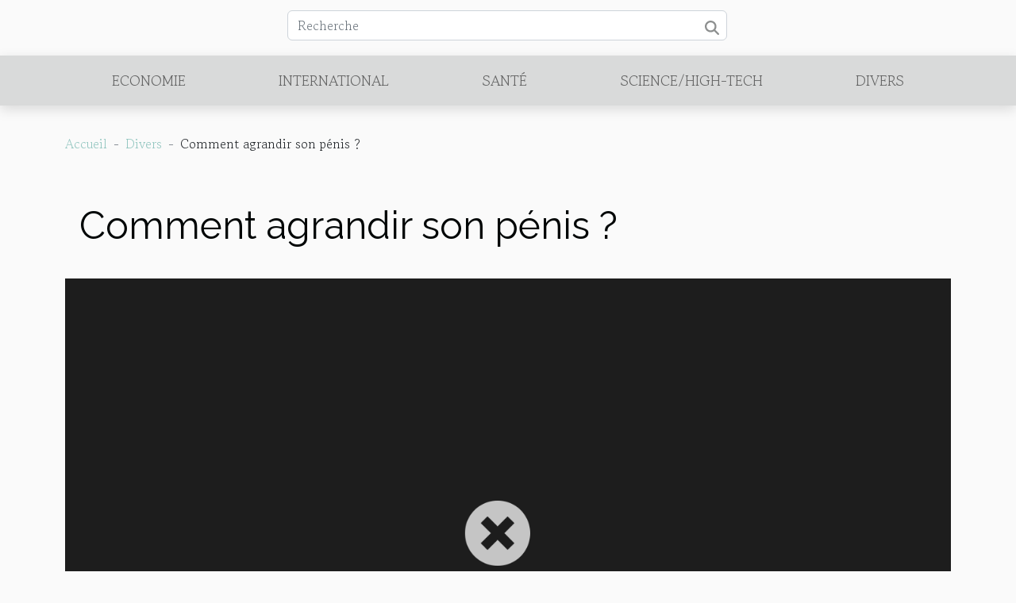

--- FILE ---
content_type: text/html; charset=UTF-8
request_url: https://www.piestany.net/comment-agrandir-son-penis/
body_size: 14592
content:
<!DOCTYPE html>
    <html lang="fr">
<head>
    <meta charset="utf-8">
    <meta name="viewport" content="width=device-width, initial-scale=1">
    <title>Comment agrandir son pénis ?  | www.piestany.net</title>

<meta name="description" content="">

<meta name="robots" content="follow,index" />
<link rel="icon" type="image/png" href="/favicon.png" />


    <link rel="stylesheet" href="/css/style2.css">
</head>
<body>
    <header>
    <div class="container row">
    <!--    <time datetime="2025-11-14 05:30:31">14 novembre 2025 05:30</time> -->
    <time id="currentDatetimeLang"></time>
    <script>
    document.addEventListener('DOMContentLoaded', function() {
        const dateElement = document.getElementById('currentDatetimeLang');
        const current = new Date();
        const options = { weekday: 'long', year: 'numeric', month: 'long', day: 'numeric' };
        
        const htmlLang = document.documentElement.lang;
        
        const dateString = current.toLocaleDateString(htmlLang, options);
        dateElement.textContent = dateString;
    });
</script>

        <form class="d-flex" role="search" method="get" action="/search">
    <input type="search" class="form-control"  name="q" placeholder="Recherche" aria-label="Recherche"  pattern=".*\S.*" required>
    <button type="submit" class="btn">
        <svg xmlns="http://www.w3.org/2000/svg" width="18px" height="18px" fill="currentColor" viewBox="0 0 512 512">
                    <path d="M416 208c0 45.9-14.9 88.3-40 122.7L502.6 457.4c12.5 12.5 12.5 32.8 0 45.3s-32.8 12.5-45.3 0L330.7 376c-34.4 25.2-76.8 40-122.7 40C93.1 416 0 322.9 0 208S93.1 0 208 0S416 93.1 416 208zM208 352a144 144 0 1 0 0-288 144 144 0 1 0 0 288z"/>
                </svg>
    </button>
</form>
    </div>
    <div class="container-fluid d-flex justify-content-center">
        <nav class="navbar container navbar-expand-xl m-0 pt-3">
            <div class="container-fluid">
                <button class="navbar-toggler" type="button" data-bs-toggle="collapse" data-bs-target="#navbarSupportedContent" aria-controls="navbarSupportedContent" aria-expanded="false" aria-label="Toggle navigation">
                    <svg xmlns="http://www.w3.org/2000/svg" fill="currentColor" class="bi bi-list" viewBox="0 0 16 16">
                        <path fill-rule="evenodd" d="M2.5 12a.5.5 0 0 1 .5-.5h10a.5.5 0 0 1 0 1H3a.5.5 0 0 1-.5-.5m0-4a.5.5 0 0 1 .5-.5h10a.5.5 0 0 1 0 1H3a.5.5 0 0 1-.5-.5m0-4a.5.5 0 0 1 .5-.5h10a.5.5 0 0 1 0 1H3a.5.5 0 0 1-.5-.5"></path>
                    </svg>
                </button>
                <div class="collapse navbar-collapse" id="navbarSupportedContent">
                    <ul class="navbar-nav">
                                                    <li class="nav-item">
    <a href="/economie" class="nav-link">Economie</a>
    </li>
                                    <li class="nav-item">
    <a href="/international" class="nav-link">International</a>
    </li>
                                    <li class="nav-item">
    <a href="/sante" class="nav-link">Santé</a>
    </li>
                                    <li class="nav-item">
    <a href="/sciencehigh-tech" class="nav-link">Science/High-tech</a>
    </li>
                                    <li class="nav-item">
    <a href="/divers" class="nav-link">Divers</a>
    </li>
                            </ul>
                </div>
            </div>
        </nav>
    </div>
</header>
<div class="container">
        <nav aria-label="breadcrumb"
               style="--bs-breadcrumb-divider: '-';" >
            <ol class="breadcrumb">
                <li class="breadcrumb-item"><a href="/">Accueil</a></li>
                                    <li class="breadcrumb-item  active ">
                        <a href="/divers" title="Divers">Divers</a>                    </li>
                                <li class="breadcrumb-item">
                    Comment agrandir son pénis ?                </li>
            </ol>
        </nav>
    </div>
<div class="container-fluid">
    <main class="container sidebar-left mt-2">
        <div class="row">
            <div>
                                    <h1>
                        Comment agrandir son pénis ?                    </h1>
                
                    <img class="img-fluid" src="/nophoto.png" alt="Comment agrandir son pénis ?">
            </div>

            <aside class="col-lg-3 order-2 order-lg-1 col-12 aside-left">
            <!--     -->

                <div class="list-flat-img">
                    <h2>Récemment</h2>                            <section>

                    <figure><a href="/comment-gagner-confiance-en-soi-pour-seduire-une-femme" title="Comment gagner confiance en soi pour séduire une femme"><img class="d-block w-100" src="/images/comment-gagner-confiance-en-soi-pour-seduire-une-femme.jpeg" alt="Comment gagner confiance en soi pour séduire une femme"></a></figure>                    
                    <div>
                        <h3><a href="/comment-gagner-confiance-en-soi-pour-seduire-une-femme" title="Comment gagner confiance en soi pour séduire une femme">Comment gagner confiance en soi pour séduire une femme</a></h3>                        <div>La séduction est un art délicat qui repose avant tout sur la confiance en soi. Contrairement aux...</div>                    </div>
                </section>
                            <section>

                    <figure><a href="/lutilisation-de-la-publicite-gonflable-pour-les-causes-sociales-et-humanitaires" title="L&#039;utilisation de la publicité gonflable pour les causes sociales et humanitaires"><img class="d-block w-100" src="/images/lutilisation-de-la-publicite-gonflable-pour-les-causes-sociales-et-humanitaires.jpg" alt="L&#039;utilisation de la publicité gonflable pour les causes sociales et humanitaires"></a></figure>                    
                    <div>
                        <h3><a href="/lutilisation-de-la-publicite-gonflable-pour-les-causes-sociales-et-humanitaires" title="L&#039;utilisation de la publicité gonflable pour les causes sociales et humanitaires">L'utilisation de la publicité gonflable pour les causes sociales et humanitaires</a></h3>                        <div>
Dans un monde saturé d'informations et d'images, l'utilisation de publicités gonflables offre une...</div>                    </div>
                </section>
                            <section>

                    <figure><a href="/les-effets-potentiels-du-port-prolonge-de-masques-sur-la-sante-de-la-peau" title="Les effets potentiels du port prolongé de masques sur la santé de la peau"><img class="d-block w-100" src="/images/les-effets-potentiels-du-port-prolonge-de-masques-sur-la-sante-de-la-peau.jpeg" alt="Les effets potentiels du port prolongé de masques sur la santé de la peau"></a></figure>                    
                    <div>
                        <h3><a href="/les-effets-potentiels-du-port-prolonge-de-masques-sur-la-sante-de-la-peau" title="Les effets potentiels du port prolongé de masques sur la santé de la peau">Les effets potentiels du port prolongé de masques sur la santé de la peau</a></h3>                        <div>
La pandémie de COVID-19 a entraîné une modification radicale des habitudes quotidiennes, dont...</div>                    </div>
                </section>
                                    </div>
            </aside>

            <div class="col-lg-9 order-1 order-lg-2 col-12 main">
                <article><div><p>Avoir un petit sexe est l’un des plus grands complexes dans la vie d’un homme. Cela entraîne notamment des blocages sexuels, un manque d’estime de soi. Il est donc important de trouver des solutions afin de corriger ce trouble. Comment augmenter la taille de son pénis ? Éléments de réponses à la suite de cet article.</p>
<h2 id="anchor_0">Les exercices d’agrandissement</h2>
<p>Plusieurs solutions sont proposées aux hommes pour augmenter la taille de leur pénis, notamment les exercices d’agrandissement. Les questions sur <a href="https://lepenis.fr/comment-agrandir-son-penis/">comment agrandir son penis</a> étant courantes, divers exercices ont été conçus pour résoudre ce problème. Comme pratiques, il y a entre autres les exercices de Kegel ou encore le jelqing. Les exercices de Kegel sont assez pratiques. Ils peuvent être effectués à chaque moment. Il suffit d’être assis ou allongé. Les exercices de Kegel aident à renforcer les muscles qui se trouvent sous l’utérus. Ce qui est intéressant avec ces exercices, c’est qu’ils aident non seulement à allonger la taille du pénis mais aussi à résoudre les problèmes liés à la rétention d’urine. Le jelqing est quant à lui un exercice qui consiste à étirer son pénis de manière à créer des micro-lésions. Cette action a pour but d’augmenter la taille du sexe lors de la cicatrisation.</p>
<h2 id="anchor_1">Les compléments alimentaires</h2>
<p>Prendre des compléments alimentaires est l’un des meilleurs moyens d’augmenter la taille de son pénis de manière efficace. Les compléments alimentaires sont un mélange d’ingrédients renfermant des propriétés volumineuses. Les consommer peut donc vous aider à augmenter la taille de votre sexe. Il existe plusieurs de ces produits sur le marché. Mais, qu’importe le complément alimentaire que vous choisirez, sachez qu’ils possèdent des propriétés communes : celles d’améliorer l’érection et de donner plus de volume et de taille à son pénis. En dehors des exercices manuels, vous pouvez recourir aux techniques chirurgicales. Il s’agit entre autres du lipofilling ou encore de la pénoplastie. Des accessoires tels que l’extenseur ou l’anneau de pénis peuvent également vous aider à offrir quelques centimètres de plus à votre sexe.</p><div>
                    <fieldset><time datetime="2022-10-05 01:32:07">5 octobre 2022 01:32</time>                        <ul>
                    <li><a href="https://www.facebook.com/sharer.php?u=https://www.piestany.net/comment-agrandir-son-penis" rel="nofollow" target="_blank"><i class="social-facebook"></i></a></li>
                    <li><a href="https://www.linkedin.com/shareArticle?url=https://www.piestany.net/comment-agrandir-son-penis&amp;title=Comment agrandir son pénis ?" rel="nofollow" target="_blank"><i class="social-linkedin"></i></a></li>
                    <li><a href="https://reddit.com/submit?url=https://www.piestany.net/comment-agrandir-son-penis&amp;title=Comment agrandir son pénis ?" rel="nofollow" target="_blank"><i class="social-reddit"></i></a></li>
                    <li><a href="https://twitter.com/share?url=https://www.piestany.net/comment-agrandir-son-penis&amp;text=Comment agrandir son pénis ?" rel="nofollow" target="_blank"><i class="social-twitter"></i></a></li>
            </ul></fieldset></article>            </div>
        </div>
        <div class="container pages-list-default">
        <h2>Sur le même sujet</h2>                    <section>
                <div class="row">
                    <div class="col-sm-3">
                        <a href="/comment-gagner-confiance-en-soi-pour-seduire-une-femme" title="Comment gagner confiance en soi pour séduire une femme"><img class="float-start img-fluid" src="/images/comment-gagner-confiance-en-soi-pour-seduire-une-femme.jpeg" alt="Comment gagner confiance en soi pour séduire une femme"></a>                    </div>
                    <div class="col-sm-9 "> 
                        <h3><a href="/comment-gagner-confiance-en-soi-pour-seduire-une-femme" title="Comment gagner confiance en soi pour séduire une femme">Comment gagner confiance en soi pour séduire une femme</a></h3>                        <time datetime="2024-08-26 10:32:57">26 août 2024 10:32</time>                        <div>La séduction est un art délicat qui repose avant tout sur la confiance en soi. Contrairement aux idées reçues, cette qualité n'est pas innée; elle se cultive à travers diverses pratiques et ajustements de comportements. Comprendre et améliorer sa confiance en soi peut transformer entièrement ses interactions avec les autres, notamment dans le domaine amoureux.Comprendre les obstacles à la confiance en soiLes racines du manque de confianceDe nombreux hommes associent leur manque de confiance à des facteurs comme l'apparence physique ou l'hygiène personnelle. Cependant, la cause principale réside souvent dans la peur de l'échec et la timidité. Cette peur empêche d'entamer des conversations, créant ainsi un cercle vicieux d'insécurité. Le premier pas pour briser ce cycle est de comprendre...<!--    <time datetime="2024-08-26 10:32:57">26 août 2024 10:32</time> --></div>                                            </div>
                </div>

            </section>
                    <section>
                <div class="row">
                    <div class="col-sm-3">
                        <a href="/exploration-du-modele-allman-en-design-de-cuisine-comment-optimiser-lespace-et-la-fonctionnalite" title="Exploration du modèle Allman en design de cuisine : Comment optimiser l&#039;espace et la fonctionnalité"><img class="float-start img-fluid" src="/images/exploration-du-modele-allman-en-design-de-cuisine-comment-optimiser-lespace-et-la-fonctionnalite.jpg" alt="Exploration du modèle Allman en design de cuisine : Comment optimiser l&#039;espace et la fonctionnalité"></a>                    </div>
                    <div class="col-sm-9 "> 
                        <h3><a href="/exploration-du-modele-allman-en-design-de-cuisine-comment-optimiser-lespace-et-la-fonctionnalite" title="Exploration du modèle Allman en design de cuisine : Comment optimiser l&#039;espace et la fonctionnalité">Exploration du modèle Allman en design de cuisine : Comment optimiser l'espace et la fonctionnalité</a></h3>                        <time datetime="2024-03-15 00:16:03">15 mars 2024 00:16</time>                        <div>
L'agencement d'une cuisine est un exercice d'équilibre entre esthétique et fonctionnalité, une quête incessante pour allier confort d'utilisation et optimisation de l'espace. Le modèle Allman, bien que moins connu que certains de ses contemporains, offre des pistes de réflexion riches pour quiconque souhaite réinventer cet espace central de la vie domestique. Comment tirer profit de chaque recoin disponible ? Peut-on concilier un design épuré et une praticité quotidienne ? Cet exposé s'adresse à ceux qui cherchent à remodeler leur cuisine, en y apportant une touche de modernité et d'efficacité sans pareilles. Plongez dans les profondeurs de l'ingéniosité du modèle Allman et découvrez comment votre cuisine peut se transformer en un lieu où design et utilité ne font qu'un. Vous êtes...<!--    <time datetime="2024-03-15 00:16:03">15 mars 2024 00:16</time> --></div>                                            </div>
                </div>

            </section>
                    <section>
                <div class="row">
                    <div class="col-sm-3">
                        <a href="/personnalisation-des-tentes-publicitaires-tendances-et-techniques" title="Personnalisation des tentes publicitaires : tendances et techniques"><img class="float-start img-fluid" src="/images/personnalisation-des-tentes-publicitaires-tendances-et-techniques.jpeg" alt="Personnalisation des tentes publicitaires : tendances et techniques"></a>                    </div>
                    <div class="col-sm-9 "> 
                        <h3><a href="/personnalisation-des-tentes-publicitaires-tendances-et-techniques" title="Personnalisation des tentes publicitaires : tendances et techniques">Personnalisation des tentes publicitaires : tendances et techniques</a></h3>                        <time datetime="2024-02-09 00:20:04">9 février 2024 00:20</time>                        <div>
L'univers de la publicité extérieure ne cesse de se réinventer, offrant aux marques des possibilités infinies pour capturer l'attention du public. Au cœur de cette dynamique, les tentes publicitaires personnalisées se démarquent comme des supports de communication visuelle à la fois pratiques et efficaces. En alliant fonctionnalité et esthétique, elles constituent un vecteur incontournable pour toute entreprise souhaitant marquer les esprits lors d'événements. Cet article se propose d'explorer les dernières tendances et techniques en matière de personnalisation de tentes publicitaires. De l'utilisation audacieuse des couleurs à l'intégration de technologies innovantes, découvrez comment ces structures peuvent devenir le reflet d'une identité de marque forte et mémorable. Plongez dans...<!--    <time datetime="2024-02-09 00:20:04">9 février 2024 00:20</time> --></div>                                            </div>
                </div>

            </section>
                    <section>
                <div class="row">
                    <div class="col-sm-3">
                        <a href="/comment-bien-choisir-sa-tireuse-a-bier" title="Comment bien choisir sa tireuse à bière ?"><img class="float-start img-fluid" src="/images/comment-bien-choisir-sa-tireuse-a-biere.jpeg" alt="Comment bien choisir sa tireuse à bière ?"></a>                    </div>
                    <div class="col-sm-9 "> 
                        <h3><a href="/comment-bien-choisir-sa-tireuse-a-bier" title="Comment bien choisir sa tireuse à bière ?">Comment bien choisir sa tireuse à bière ?</a></h3>                        <time datetime="2023-10-30 14:38:36">30 octobre 2023 14:38</time>                        <div>Adorez-vous boire de la bière ? Si oui, vous devrez vous procurer une tireuse à bière. Cet appareil vous permet de préparer cette boisson et de la boire bien fraîche. C’est une machine qui se retrouve néanmoins en plusieurs modèles. Vous vous demandez certainement la manière dont vous allez vous en sortir pour faire un bon choix. Pas de souci ! Dans cet article se trouvent tous les aspects à considérer pour vous en sortir face à ce dilemme.
La compatibilité de la tireuse à bière
Étant donné que la tireuse à bière ne fonctionne pas avec le même type de fûts, il est important de prêter une attention particulière à la compatibilité. Vérifier donc si le modèle que vous avez choisi est compatible ou non aux fûts qui ne sont pas pressurisés. Certains modèles sont quant à eux compatibles aux...<!--    <time datetime="2023-10-30 14:38:36">30 octobre 2023 14:38</time> --></div>                                            </div>
                </div>

            </section>
                    <section>
                <div class="row">
                    <div class="col-sm-3">
                        <a href="/gel-hydroalcoolique-kleengel-pourquoi-sen-servir" title="Gel Hydroalcoolique Kleengel : Pourquoi s’en servir ?"><img class="float-start img-fluid" src="/images/gel-hydroalcoolique-kleengel-pourquoi-sen-servir.jpeg" alt="Gel Hydroalcoolique Kleengel : Pourquoi s’en servir ?"></a>                    </div>
                    <div class="col-sm-9 "> 
                        <h3><a href="/gel-hydroalcoolique-kleengel-pourquoi-sen-servir" title="Gel Hydroalcoolique Kleengel : Pourquoi s’en servir ?">Gel Hydroalcoolique Kleengel : Pourquoi s’en servir ?</a></h3>                        <time datetime="2023-10-30 14:38:35">30 octobre 2023 14:38</time>                        <div>Cette année le gel hydroalcoolique est devenu l’outil indispensable à avoir sur soi à tout moment à cause de la pandémie de coronavirus qui fait ravage dans le monde. Il existe divers gels hydroalcooliques sur le marché, mais la marque Kleengel   propose un produit très satisfaisant. Pourquoi utiliser le produit de cet enseigne ? Le produit de cet enseigne est-il certifié ? Vous découvrirez les réponses à ses interrogations dans la suite de cet article.
Quels sont les avantages du gel Hydroalcoolique Kleengel ?
Il existe une pléthore de marque de gel hydroalcoolique, mais il faut opter pour la bonne marque comme celui de l’enseigne Kleengel afin d’avoir un résultat satisfaisant. En effet, le gel de cet enseigne est conçu pour un usage professionnel dans le secteur hospitalier, c’est...<!--    <time datetime="2023-10-30 14:38:35">30 octobre 2023 14:38</time> --></div>                                            </div>
                </div>

            </section>
                    <section>
                <div class="row">
                    <div class="col-sm-3">
                        <a href="/comment-choisir-le-lieu-de-son-mariag" title="Comment choisir le lieu de son mariage ?"><img class="float-start img-fluid" src="/images/comment-choisir-le-lieu-de-son-mariage.jpeg" alt="Comment choisir le lieu de son mariage ?"></a>                    </div>
                    <div class="col-sm-9 "> 
                        <h3><a href="/comment-choisir-le-lieu-de-son-mariag" title="Comment choisir le lieu de son mariage ?">Comment choisir le lieu de son mariage ?</a></h3>                        <time datetime="2023-10-30 14:38:32">30 octobre 2023 14:38</time>                        <div>Les mariages sont des moments géniaux. Ainsi pour rendre encore plus mémorable ce jour, il est primordial de trouver une salle idéale pour la circonstance. De cette manière, vous aurez fait une cérémonie réussie et un endroit parfait pour accueillir vos invités. Comment choisir alors une salle idéale pour son mariage ? Découvrez-le ici.
Quelques conseils pour déceler un lieu de mariage adéquat
Pour effectuer le choix du lieu de mariage, la première chose à laquelle vous devriez penser, c’est votre budget. En effet, c’est ce budget qui déterminera le genre de local que vous pouvez avoir. Après cela, vous pouvez maintenant définir le lieu de votre mariage (où vous voulez vous marier). Dans le choix, vous devriez prendre en compte les éléments comme la disponibilité du logement et le prix...<!--    <time datetime="2023-10-30 14:38:32">30 octobre 2023 14:38</time> --></div>                                            </div>
                </div>

            </section>
                    <section>
                <div class="row">
                    <div class="col-sm-3">
                        <a href="/quelles-sont-les-consequences-de-la-consommation-du-cannabis-sur-la-sant" title="Quelles sont les conséquences de la consommation du cannabis sur la santé ?"><img class="float-start img-fluid" src="/images/quelles-sont-les-consequences-de-la-consommation-du-cannabis-sur-la-sante.jpeg" alt="Quelles sont les conséquences de la consommation du cannabis sur la santé ?"></a>                    </div>
                    <div class="col-sm-9 "> 
                        <h3><a href="/quelles-sont-les-consequences-de-la-consommation-du-cannabis-sur-la-sant" title="Quelles sont les conséquences de la consommation du cannabis sur la santé ?">Quelles sont les conséquences de la consommation du cannabis sur la santé ?</a></h3>                        <time datetime="2023-10-30 14:38:29">30 octobre 2023 14:38</time>                        <div>Les impacts négatifs de la consommation du cannabis sur la santé sont nombreux et diverses. Chaque jour qui passe, de nouvelles conséquences négatives de ce produit sur la santé humaine sont découvertes par les scientifiques. Si la majorité des individus consommateurs du cannabis n’en subissent pas les revers, il faut remarquer que certains font les frais de ce mal. Cet article vous offre un aperçu sur les effets négatifs du cannabis sur la santé des humains.
Les impacts négatifs
Retenez que le consommateur du cannabis subit la dilatation des vaisseaux sanguins. Ce qui entraine des yeux rougis. Vous pouvez voir
ici qu’un individu qui souffre des impacts négatifs du cannabis perd l’équilibre. Il vomit, tremble et a le sentiment d’étouffer. Lorsqu’on consomme du cannabis ; on subit un...<!--    <time datetime="2023-10-30 14:38:29">30 octobre 2023 14:38</time> --></div>                                            </div>
                </div>

            </section>
                    <section>
                <div class="row">
                    <div class="col-sm-3">
                        <a href="/ou-trouver-les-meilleurs-gif-animes-libres-de-droits" title="Où trouver les meilleurs GIF animés libres de droits ?"><img class="float-start img-fluid" src="/images/ou-trouver-les-meilleurs-gif-animes-libres-de-droits.jpg" alt="Où trouver les meilleurs GIF animés libres de droits ?"></a>                    </div>
                    <div class="col-sm-9 "> 
                        <h3><a href="/ou-trouver-les-meilleurs-gif-animes-libres-de-droits" title="Où trouver les meilleurs GIF animés libres de droits ?">Où trouver les meilleurs GIF animés libres de droits ?</a></h3>                        <time datetime="2023-10-30 14:38:28">30 octobre 2023 14:38</time>                        <div>Aujourd’hui plusieurs personnes font recours à l’internet pour télécharger des GIF afin d’illustrer et collationner leur site internet ou leurs article. Cependant, tous les GIF ne sont pas libres de droits et l’utilisation de certains peut vous créer des ennuis judiciaires. Où et comment vous pouvez trouver des GIF libres de droits ? Lisez cet article pour en découvrir davantage.
Le GIF, qu’est-ce que c’est ?
Le Graphics Interchange Format, plus connu sous le sigle GIF, est un format d’image numérique couramment utilisé sur le web. L’acronyme de Graphics Interchange Format signifie (littéralement en français « format d’échange d’images ») et est inventé en 1987.
À quoi servent les GIF ?
Les GIF sont des créations virtuelles qui donnent de l’attraction à votre site internet si vous...<!--    <time datetime="2023-10-30 14:38:28">30 octobre 2023 14:38</time> --></div>                                            </div>
                </div>

            </section>
                    <section>
                <div class="row">
                    <div class="col-sm-3">
                        <a href="/pourquoi-devez-vous-opter-pour-un-velo-dappartement" title="Pourquoi devez-vous opter pour un Vélo d’appartement ?"><img class="float-start img-fluid" src="/images/pourquoi-devez-vous-opter-pour-un-velo-dappartement.jpg" alt="Pourquoi devez-vous opter pour un Vélo d’appartement ?"></a>                    </div>
                    <div class="col-sm-9 "> 
                        <h3><a href="/pourquoi-devez-vous-opter-pour-un-velo-dappartement" title="Pourquoi devez-vous opter pour un Vélo d’appartement ?">Pourquoi devez-vous opter pour un Vélo d’appartement ?</a></h3>                        <time datetime="2023-10-30 14:38:27">30 octobre 2023 14:38</time>                        <div>Faire du vélo à l’intérieur peut vous aider à atteindre vos objectifs de mise en forme sous la pluie, le beau temps ou tout ce que le temps vous réserve. En plus de ses nombreux bienfaits cardiovasculaires, le vélo stationnaire peut vous aider à augmenter votre force musculaire, à perdre du poids et à brûler de la graisse corporelle tout en étant doux pour vos articulations.
Quels sont les avantages d’un entraînement à vélo d’appartement ?
1. Augmente la forme cardio: Le vélo est un excellent moyen de faire battre votre cœur.
Les entraînements cardiovasculaires ou aérobies, comme le cyclisme, renforcent votre cœur, vos poumons et vos muscles. Ils améliorent également la circulation du sang et de l’oxygène dans tout votre corps. Rendez-vous sur ce site pour en savoir plus.
2. Peut aider à...<!--    <time datetime="2023-10-30 14:38:27">30 octobre 2023 14:38</time> --></div>                                            </div>
                </div>

            </section>
                    <section>
                <div class="row">
                    <div class="col-sm-3">
                        <a href="/comment-bien-choisir-une-valise-pas-cher" title="Comment bien choisir une valise pas chère ?"><img class="float-start img-fluid" src="/images/comment-bien-choisir-une-valise-pas-chere.jpg" alt="Comment bien choisir une valise pas chère ?"></a>                    </div>
                    <div class="col-sm-9 "> 
                        <h3><a href="/comment-bien-choisir-une-valise-pas-cher" title="Comment bien choisir une valise pas chère ?">Comment bien choisir une valise pas chère ?</a></h3>                        <time datetime="2023-10-30 14:38:24">30 octobre 2023 14:38</time>                        <div>Si désirez voyager et ne disposez pas d’une valise de qualité ou vous en recherchez, mais n’avez pas un bon budget pour vous procurer une bonne valise, découvrez dans le présent article comment choisir une valise de bonne qualité à des prix très réduits.
Quelles sont les caractéristiques indispensables d’une valise de qualité ?
Une valise est un bagage rigide de forme parallélépipédique servant à la sécurité de son propriétaire. Il en existe de divers types : valises souples, valises de sport, valises pour enfant, etc. Pour vous assurer d’une valise de qualité supérieure, celle-ci doit présenter certaines caractéristiques. En effet, une valise pas chère et de bonne qualité doit nécessairement avoir des coins arrondis pour éviter des blessures à son propriétaire. Ses parois sont en...<!--    <time datetime="2023-10-30 14:38:24">30 octobre 2023 14:38</time> --></div>                                            </div>
                </div>

            </section>
                    <section>
                <div class="row">
                    <div class="col-sm-3">
                        <a href="/comment-faire-le-choix-dun-bon-interphone-pour-jouir-de-ses-avantages" title="Comment faire le choix d’un bon interphone pour jouir de ses avantages ?"><img class="float-start img-fluid" src="/images/comment-faire-le-choix-dun-bon-interphone-pour-jouir-de-ses-avantages.jpeg" alt="Comment faire le choix d’un bon interphone pour jouir de ses avantages ?"></a>                    </div>
                    <div class="col-sm-9 "> 
                        <h3><a href="/comment-faire-le-choix-dun-bon-interphone-pour-jouir-de-ses-avantages" title="Comment faire le choix d’un bon interphone pour jouir de ses avantages ?">Comment faire le choix d’un bon interphone pour jouir de ses avantages ?</a></h3>                        <time datetime="2023-10-30 14:38:23">30 octobre 2023 14:38</time>                        <div>L’interphone est un équipement permettant de connaître, sans vous déplacer, la personne qui sonne à votre porte ou à votre portail. Ainsi, disposé d’un interphone vous garantit non seulement le confort, mais aussi, et surtout la sécurité. Il existe plusieurs modèles avec une variété de fonctionnalité. Faire le meilleur choix nécessite donc la prise en compte de certains critères que nous vous dévoilons dans cet article.
Faut-il choisir un interphone sans fil ou filaire ?
Doté d’une fonctionnalité assez simple, l’interphone est composé d’une borne extérieure et d’un combiné extérieur qui est constitué de micros et d’un haut-parleur. Relié à un système d’ouverture, il permet aussi l’activation à distance de l’ouverture ou de la fermeture de votre porte ou portail. Par ailleurs, il existe...<!--    <time datetime="2023-10-30 14:38:23">30 octobre 2023 14:38</time> --></div>                                            </div>
                </div>

            </section>
                    <section>
                <div class="row">
                    <div class="col-sm-3">
                        <a href="/acheter-des-bitcoins-avec-une-carte-bancaire-est-ce-possibl" title="Acheter des bitcoins avec une carte bancaire : est-ce possible ?"><img class="float-start img-fluid" src="/images/acheter-des-bitcoins-avec-une-carte-bancaire-est-ce-possible.jpeg" alt="Acheter des bitcoins avec une carte bancaire : est-ce possible ?"></a>                    </div>
                    <div class="col-sm-9 "> 
                        <h3><a href="/acheter-des-bitcoins-avec-une-carte-bancaire-est-ce-possibl" title="Acheter des bitcoins avec une carte bancaire : est-ce possible ?">Acheter des bitcoins avec une carte bancaire : est-ce possible ?</a></h3>                        <time datetime="2023-10-30 14:38:23">30 octobre 2023 14:38</time>                        <div>Vous désirez acheter de la cryptomonnaie avec une carte bancaire, mais vous doutez encore de sa faisabilité. Rassurez-vous qu’il soit bien possible. Lisez cet article pour en savoir plus sur les avantages d’utilisation un CB.
Pourquoi utiliser une carte bancaire pour acheter des bitcoins ?
Le système bancaire est devenu aujourd’hui très vaste et permet de multiples translations qu’elle soit physique ou virtuelle. En effet, opter pour une carte bancaire pour acheter des bitcoins est un grand atout pour vous. Tout d’abord, ça vous permet de valider plus rapidement vos transactions d’achat de bitcoin. Vous n’êtes pas sans savoir que la carte bancaire est un système électronique. En plus de la rapidité de la transaction, elle vous permet d’acheter des bitcoins avec assurance et sécurité. De...<!--    <time datetime="2023-10-30 14:38:23">30 octobre 2023 14:38</time> --></div>                                            </div>
                </div>

            </section>
                    <section>
                <div class="row">
                    <div class="col-sm-3">
                        <a href="/que-voir-a-zagreb" title="Que voir à Zagreb ?"><img class="float-start img-fluid" src="/images/que-voir-a-zagreb.jpeg" alt="Que voir à Zagreb ?"></a>                    </div>
                    <div class="col-sm-9 "> 
                        <h3><a href="/que-voir-a-zagreb" title="Que voir à Zagreb ?">Que voir à Zagreb ?</a></h3>                        <time datetime="2023-10-30 14:38:18">30 octobre 2023 14:38</time>                        <div>Zagreb est la capitale de la Croatie en plus d’être la plus grande ville de ce pays, il y a beaucoup à voir et à entendre, surtout en été lorsque les rues sont pleines de bavardages et de mouvements vibrants qui suivent ses habitants. Découvrez ici quelques endroits que nous vous recommandons de visiter.
Place Ban Josip Jelacic
La place Ben Josip Jelacic est la place centrale de Zagreb et est le point d’entrée de la vieille ville. La place prend le nom d’un éminent dirigeant croate, la statue y est de ce caractère. Visitez notre site pour en savoir plus. Aujourd’hui, cette place est l’un des points de rencontre du Zagreb et si vous êtes piéton, c’est un endroit où vous pouvez vous promener tranquillement. C’est aussi un bon endroit pour voir comment les tramways de la ville se croisent....<!--    <time datetime="2023-10-30 14:38:18">30 octobre 2023 14:38</time> --></div>                                            </div>
                </div>

            </section>
                    <section>
                <div class="row">
                    <div class="col-sm-3">
                        <a href="/quest-ce-quun-consultant-seo-aix-en-provenc" title="Qu’est-ce qu’un consultant SEO Aix en Provence ?"><img class="float-start img-fluid" src="/images/quest-ce-quun-consultant-seo-aix-en-provence.jpeg" alt="Qu’est-ce qu’un consultant SEO Aix en Provence ?"></a>                    </div>
                    <div class="col-sm-9 "> 
                        <h3><a href="/quest-ce-quun-consultant-seo-aix-en-provenc" title="Qu’est-ce qu’un consultant SEO Aix en Provence ?">Qu’est-ce qu’un consultant SEO Aix en Provence ?</a></h3>                        <time datetime="2023-10-30 14:38:18">30 octobre 2023 14:38</time>                        <div>Pour donner une belle image de leurs entités sur les réseaux sociaux, plusieurs sociétés reçoivent l’aide des consultants SEO pour cette tâche. Vous avez entendu parler des consultants SEO, mais vous ne savez ce que c’est ni ce qu’il pourrait vous apporter ? Cet article vous est recommandé.
C’est quoi le SEO ?
Encore surnommé référencement naturel, le SEO Aix en Provence est un ensemble de méthodes pour permettre aux divers moteurs de recherche sur le net de sortir en premiers plans les informations de votre site lorsqu’un internaute effectue une recherche donnée. C’est une sorte de moyen de communication entre votre site et les moteurs de recherches pour que votre site soit le plus visité. C’est également une méthode qui s’évertue à transporter une tonne de renseignements concernant le...<!--    <time datetime="2023-10-30 14:38:18">30 octobre 2023 14:38</time> --></div>                                            </div>
                </div>

            </section>
                    <section>
                <div class="row">
                    <div class="col-sm-3">
                        <a href="/netflix-quelle-est-la-selection-des-meilleures-series-espagnoles" title="Netflix: quelle est la sélection des meilleures séries espagnoles ?"><img class="float-start img-fluid" src="/images/netflix-quelle-est-la-selection-des-meilleures-series-espagnoles.jpeg" alt="Netflix: quelle est la sélection des meilleures séries espagnoles ?"></a>                    </div>
                    <div class="col-sm-9 "> 
                        <h3><a href="/netflix-quelle-est-la-selection-des-meilleures-series-espagnoles" title="Netflix: quelle est la sélection des meilleures séries espagnoles ?">Netflix: quelle est la sélection des meilleures séries espagnoles ?</a></h3>                        <time datetime="2023-10-30 14:38:17">30 octobre 2023 14:38</time>                        <div>Netflix est réputée pour son professionnalisme dans le domaine cinématographique. En effet, les productions espagnoles ces dernières années ont suscité plus regain au niveau de ses partenaires. Découvrez dans cet article, les meilleurs classements des séries espagnoles diffusées sur Netflix.
Que faut-il savoir Netflix ?
Nitflix est une entreprise internationale de cinématographiques. Créée en 1997 aux États-Unis précisément à Scots Valley, elle est multinationale et est la propriété de Reed Hastings et Marc Randolph. Nitflix est spécialisée dans l’industrie créative et dans la distribution et exploitation des œuvres cinématographiques et télévisuelles. Pour avoir plus d’informations sur cette entreprise américaine, cliquez sur le lien euromediatelevision.fr.
Quel est notre classement des...<!--    <time datetime="2023-10-30 14:38:17">30 octobre 2023 14:38</time> --></div>                                            </div>
                </div>

            </section>
                    <section>
                <div class="row">
                    <div class="col-sm-3">
                        <a href="/quel-est-le-meilleur-ordinateur-portable-pour-votre-profil" title="Quel est le meilleur ordinateur portable pour votre profil ?"><img class="float-start img-fluid" src="/images/quel-est-le-meilleur-ordinateur-portable-pour-votre-profil.jpg" alt="Quel est le meilleur ordinateur portable pour votre profil ?"></a>                    </div>
                    <div class="col-sm-9 "> 
                        <h3><a href="/quel-est-le-meilleur-ordinateur-portable-pour-votre-profil" title="Quel est le meilleur ordinateur portable pour votre profil ?">Quel est le meilleur ordinateur portable pour votre profil ?</a></h3>                        <time datetime="2023-10-30 14:38:15">30 octobre 2023 14:38</time>                        <div>Les ordinateurs portables sont de plus en plus performants et complets. Ils facilitent le travail et les loisirs dans n’importe quel espace. Cependant, avec autant de marques et d’options disponibles, il n’est pas toujours facile de décider quel modèle acheter. Le choix du meilleur produit dépend alors de votre profil utilisateur. Pour vous aider à le définir, nous avons répertorié ci-dessous les principales catégories d’utilisation.
Usage personnel
Les ordinateurs portables personnels sont principalement utilisés pour naviguer sur Internet, consulter les e-mails, accéder aux réseaux sociaux et profiter des plateformes de streaming telles que YouTube et Spotify. Rendez-vous sur notre site pour trouver un ordinateur portable selon votre profil. Si tel est votre demande, optez pour des...<!--    <time datetime="2023-10-30 14:38:15">30 octobre 2023 14:38</time> --></div>                                            </div>
                </div>

            </section>
                    <section>
                <div class="row">
                    <div class="col-sm-3">
                        <a href="/comment-faire-le-choix-de-sa-robe-de-mari" title="Comment faire le choix de sa robe de mariée ?"><img class="float-start img-fluid" src="/images/comment-faire-le-choix-de-sa-robe-de-mariee.jpeg" alt="Comment faire le choix de sa robe de mariée ?"></a>                    </div>
                    <div class="col-sm-9 "> 
                        <h3><a href="/comment-faire-le-choix-de-sa-robe-de-mari" title="Comment faire le choix de sa robe de mariée ?">Comment faire le choix de sa robe de mariée ?</a></h3>                        <time datetime="2023-10-30 14:38:13">30 octobre 2023 14:38</time>                        <div>Faire le choix d’une robe de mariée et une chose qui demande beaucoup plus d’attention et une analyse particulière. Dans cet article, vous y verrez quelques critères à prendre en compte pour faire le choix de votre robe de mariée.

Effectuez un premier repérage
Vous aurez plus d’informations sur ce site internet. Avant toute démarche, il est surtout recommandé de faire un repérage sur le site internet afin de voir à peu près ce que représente une robe de mariée. Ainsi donc vous pouvez fouiller dans presque tous les sites de vente les robes de mariée. Ceci est fait dans le but d’avoir une idée sur la forme de la robe de mariée dont vous désirez.

Définissez votre budget
Avant de commencer les essayages, prenez un rendez-vous. Le budget est clairement défini, peu importe celui qui a pris...<!--    <time datetime="2023-10-30 14:38:13">30 octobre 2023 14:38</time> --></div>                                            </div>
                </div>

            </section>
                    <section>
                <div class="row">
                    <div class="col-sm-3">
                        <a href="/comment-bien-faire-son-choix-de-lampe-torch" title="Comment bien faire son choix de lampe torche ?"><img class="float-start img-fluid" src="/images/comment-bien-faire-son-choix-de-lampe-torche.jpg" alt="Comment bien faire son choix de lampe torche ?"></a>                    </div>
                    <div class="col-sm-9 "> 
                        <h3><a href="/comment-bien-faire-son-choix-de-lampe-torch" title="Comment bien faire son choix de lampe torche ?">Comment bien faire son choix de lampe torche ?</a></h3>                        <time datetime="2023-10-30 14:38:08">30 octobre 2023 14:38</time>                        <div>Une lampe torche est un dispositif électrique portable qui génère de la lumière. C’est un appareil très pratique dont plusieurs personnes en font usage dans leurs quotidiens pour diverses raisons. On en distingue de diverses sortes, certains qui sont plus efficients que d’autres. Pour donc faire un bon choix de cet appareil, il est primordial de se fonder sur certaines caractéristiques. Retrouvez donc ici tout ce qu’il faut.
La puissance
La puissance de la lampe constitue le premier élément sur lequel il faut se baser lorsque l’on désire faire un bon choix d’achat de lampe torche. En effet, c’est la force de l’appareil qui détermine la portée de son reflet. Vous devez donc veiller à faire un choix de lampe avec une puissance pouvant couvrir l’usage que vous voulez en faire. En réalité,...<!--    <time datetime="2023-10-30 14:38:08">30 octobre 2023 14:38</time> --></div>                                            </div>
                </div>

            </section>
                    <section>
                <div class="row">
                    <div class="col-sm-3">
                        <a href="/zoom-sur-les-evolutions-de-lindustrie-du-maquillage-en-2021" title="Zoom sur les évolutions de l&#039;industrie du maquillage en 2021"><img class="float-start img-fluid" src="/images/zoom-sur-les-evolutions-de-lindustrie-du-maquillage-en-2021.jpg" alt="Zoom sur les évolutions de l&#039;industrie du maquillage en 2021"></a>                    </div>
                    <div class="col-sm-9 "> 
                        <h3><a href="/zoom-sur-les-evolutions-de-lindustrie-du-maquillage-en-2021" title="Zoom sur les évolutions de l&#039;industrie du maquillage en 2021">Zoom sur les évolutions de l'industrie du maquillage en 2021</a></h3>                        <time datetime="2023-10-07 02:22:07">7 octobre 2023 02:22</time>                        <div>
L'industrie du maquillage connaît une évolution constante. Chaque année, de nouvelles tendances et technologies émergent, remodelant la manière dont nous approchons l'art du maquillage. En 2021, cette dynamique s'est une fois de plus montrée présente, avec des changements notables et intéressants que nous allons explorer dans cet article. De l'importance croissante des produits respectueux de l'environnement aux nuances et styles en vogue, il y a beaucoup à découvrir. Prêt à faire un zoom sur ces évolutions? Alors, continuez à lire pour découvrir comment l'industrie du maquillage a évolué en 2021.

L'importance croissante des produits éco-responsables
En 2021, l'industrie du maquillage a connu une influence majeure avec l'augmentation de la demande pour des produits éco-responsables....<!--    <time datetime="2023-10-07 02:22:07">7 octobre 2023 02:22</time> --></div>                                            </div>
                </div>

            </section>
                    <section>
                <div class="row">
                    <div class="col-sm-3">
                        <a href="/comment-choisir-les-meilleurs-accessoires-de-salle-de-bain-5" title="Comment choisir les meilleurs accessoires de salle de bain?"><img class="float-start img-fluid" src="/images/comment-choisir-les-meilleurs-accessoires-de-salle-de-bain.jpg" alt="Comment choisir les meilleurs accessoires de salle de bain?"></a>                    </div>
                    <div class="col-sm-9 "> 
                        <h3><a href="/comment-choisir-les-meilleurs-accessoires-de-salle-de-bain-5" title="Comment choisir les meilleurs accessoires de salle de bain?">Comment choisir les meilleurs accessoires de salle de bain?</a></h3>                        <time datetime="2023-08-07 02:41:25">7 août 2023 02:41</time>                        <div>Les salles de bains font partie des pièces maîtresses d'une maison. Leur importance paraît plus capitale compte tenu de leurs multiples fonctions dans une résidence. Ainsi, dans l'intention de voir ces salles de bains plus praticables et plus élégantes, il urge d'utiliser pour leurs confections, des accessoires de qualité. Alors, comment choisir les meilleurs accessoires de salle de bain? Lisez pour en savoir plus.
Quid des accessoires de salle de bain
Pour donner une suite logique à la production du présent article, il serait bienséant de s'entendre dès le départ sur la charge sémantique du thème accessoires de bain dans le contexte présent. Ainsi, de façon précise on peut retenir que les accessoires de bains sont des produits, des meubles conçus exclusivement pour vous permettre de...<!--    <time datetime="2023-08-07 02:41:25">7 août 2023 02:41</time> --></div>                                            </div>
                </div>

            </section>
                    <section>
                <div class="row">
                    <div class="col-sm-3">
                        <a href="/pourquoi-on-prend-lapero" title="Pourquoi on prend l&#039;apéro ?"><img class="float-start img-fluid" src="/images/pourquoi-on-prend-lapero.jpg" alt="Pourquoi on prend l&#039;apéro ?"></a>                    </div>
                    <div class="col-sm-9 "> 
                        <h3><a href="/pourquoi-on-prend-lapero" title="Pourquoi on prend l&#039;apéro ?">Pourquoi on prend l'apéro ?</a></h3>                        <time datetime="2023-07-17 04:58:01">17 juillet 2023 04:58</time>                        <div>L'apéritif, communément appelé "apéro", est un moment de convivialité partagé avec des amis ou de la famille. Mais pourquoi avons-nous pris l'habitude de boire un verre avant le repas ?&nbsp;
Les raisons historiques
L'apéro tel que nous le connaissons aujourd'hui est né au 19ème siècle en Italie. À cette époque, les Italiens ont créé des boissons alcoolisées à base de plantes, de fruits et d'épices pour stimuler l'appétit avant les repas. Ces boissons, appelées "amaro", ont rapidement gagné en popularité et ont été exportées dans le reste de l'Europe.
Les raisons culturelles
L'apéritif est devenu une tradition dans de nombreux pays européens, notamment en France, en Espagne et en Italie.&nbsp;C'est l'occasion de se détendre après une journée de travail, de discuter avec des amis et de...<!--    <time datetime="2023-07-17 04:58:01">17 juillet 2023 04:58</time> --></div>                                            </div>
                </div>

            </section>
                    <section>
                <div class="row">
                    <div class="col-sm-3">
                        <a href="/pourquoi-proceder-au-ravalement-de-la-facade-se-vos-maisons" title="Pourquoi procéder au ravalement de la façade se vos maisons ?"><img class="float-start img-fluid" src="/images/pourquoi-proceder-au-ravalement-de-la-facade-se-vos-maisons.jpeg" alt="Pourquoi procéder au ravalement de la façade se vos maisons ?"></a>                    </div>
                    <div class="col-sm-9 "> 
                        <h3><a href="/pourquoi-proceder-au-ravalement-de-la-facade-se-vos-maisons" title="Pourquoi procéder au ravalement de la façade se vos maisons ?">Pourquoi procéder au ravalement de la façade se vos maisons ?</a></h3>                        <time datetime="2023-07-04 02:20:02">4 juillet 2023 02:20</time>                        <div>Le ravalement de façade est la remise en état de la façade de votre maison. Votre habitation a traversé le temps, elle a fait face à diverses intempéries qui ont laissé des traces. Ou encore, votre maison a vieilli et présente un aspect délabré, vous devez penser à faire des travaux pour redonner un profil attrayant à votre immeuble. L’ensemble des travaux pour remettre votre maison à l’état est ce qu’on appelle le ravalement de façade. En quoi consiste-t-il et quels en sont ses avantages pour la maison ? Le ravalement de la maison est-il obligatoire ?
En quoi consiste le ravalement de façade ?
Le ravalement de façade consiste à apporter des corrections aux imperfections orchestrées par les intempéries sur un immeuble. Il peut s’agir des impropriétés liées aux murs, des fissurations ou...<!--    <time datetime="2023-07-04 02:20:02">4 juillet 2023 02:20</time> --></div>                                            </div>
                </div>

            </section>
                    <section>
                <div class="row">
                    <div class="col-sm-3">
                        <a href="/quelques-conseils-pour-bien-rediger-le-statut-de-votre-societe-civile-immobiliere" title="Quelques conseils pour bien rédiger le statut de votre société civile immobilière"><img class="float-start img-fluid" src="/images/quelques-conseils-pour-bien-rediger-le-statut-de-votre-societe-civile-immobiliere.jpeg" alt="Quelques conseils pour bien rédiger le statut de votre société civile immobilière"></a>                    </div>
                    <div class="col-sm-9 "> 
                        <h3><a href="/quelques-conseils-pour-bien-rediger-le-statut-de-votre-societe-civile-immobiliere" title="Quelques conseils pour bien rédiger le statut de votre société civile immobilière">Quelques conseils pour bien rédiger le statut de votre société civile immobilière</a></h3>                        <time datetime="2023-07-04 01:58:02">4 juillet 2023 01:58</time>                        <div>La décision de créer une Société Civile Immobilière (SCI) est très importante dans le processus d’investissement dans l’immobilier. Cela dit, il ne suffit pas de prendre une telle décision. En réalité, il vous faut aussi penser à toute la procédure qui entoure cette création, notamment la rédaction d’un statut en bonne et due forme. Voici quelques conseils pour vous aider dans la rédaction du statut d’une SCI.Définissez clairement l'objet social de la SCIPour rédiger le s'assurer avec le statut sci, il est crucial de connaître l'objet social de votre SCI. Il doit être précis et bien défini afin que vous l’indiquiez clairement. De plus, cette reconnaissance vous donne l’occasion de déterminer avec exactitude les activités que la société envisage de réaliser. Il peut s’agir d’acquisition,...<!--    <time datetime="2023-07-04 01:58:02">4 juillet 2023 01:58</time> --></div>                                            </div>
                </div>

            </section>
                    <section>
                <div class="row">
                    <div class="col-sm-3">
                        <a href="/se-proteger-des-ouvertures-du-soleil-pourquoi-utiliser-les-rideaux-solaires-pour-lexterieur" title="Se protéger des ouvertures du soleil : pourquoi utiliser les rideaux solaires pour l’extérieur ?"><img class="float-start img-fluid" src="/images/se-proteger-des-ouvertures-du-soleil-pourquoi-utiliser-les-rideaux-solaires-pour-lexterieur.jpg" alt="Se protéger des ouvertures du soleil : pourquoi utiliser les rideaux solaires pour l’extérieur ?"></a>                    </div>
                    <div class="col-sm-9 "> 
                        <h3><a href="/se-proteger-des-ouvertures-du-soleil-pourquoi-utiliser-les-rideaux-solaires-pour-lexterieur" title="Se protéger des ouvertures du soleil : pourquoi utiliser les rideaux solaires pour l’extérieur ?">Se protéger des ouvertures du soleil : pourquoi utiliser les rideaux solaires pour l’extérieur ?</a></h3>                        <time datetime="2023-06-27 05:44:01">27 juin 2023 05:44</time>                        <div>En saison estivale, les rayonnements solaires deviennent néfastes, car ils provoquent le réchauffement d’une pièce. Cependant, il est indispensable de trouver les moyens adéquats pour empêcher la chaleur d’induire le surchauffage de votre maison. Pour ce faire, vous pouvez tourner le regard sur l’adoption des rideaux solaires. Ce sont des volets roulants et des protecteurs solaires qui jouent un rôle très important dans une habitation surtout en période d’été. Pour l’utiliser dans votre maison, il est essentiel d’avoir une idée claire sur son utilité avant de vous en procurer. Pourquoi équiper vos fenêtres des rideaux solaires ? Focus !&nbsp;
Profiter d’une maison toujours bien fraiche&nbsp;
C’est souvent décevant d’avoir une maison qui se surchauffe en période estivale par exemple. Pour...<!--    <time datetime="2023-06-27 05:44:01">27 juin 2023 05:44</time> --></div>                                            </div>
                </div>

            </section>
                    <section>
                <div class="row">
                    <div class="col-sm-3">
                        <a href="/quelle-est-la-particularite-du-whisky-japonais" title="Quelle est la particularité du whisky japonais ?"><img class="float-start img-fluid" src="/images/quelle-est-la-particularite-du-whisky-japonais.jpg" alt="Quelle est la particularité du whisky japonais ?"></a>                    </div>
                    <div class="col-sm-9 "> 
                        <h3><a href="/quelle-est-la-particularite-du-whisky-japonais" title="Quelle est la particularité du whisky japonais ?">Quelle est la particularité du whisky japonais ?</a></h3>                        <time datetime="2023-05-26 01:50:02">26 mai 2023 01:50</time>                        <div>Le whisky japonais a conquis le monde entier en un temps record grâce à sa qualité hors pair et sa personnalité singulière. Son prestige a dépassé les limites géographiques du Japon, propulsant ce spiritueux au rang de référence mondiale. Nous allons découvrir ensemble les caractéristiques qui confèrent à ce whisky une aura si particulière et nous plonger dans l'histoire fascinante de sa création. Préparez-vous à être captivé par l'univers ensorcelant du whisky japonais.
Héritage historique : une tradition imprégnée de savoir-faire
Les origines du whisky japonais remontent aux techniques de brassage du whisky écossais, mais ce n'est que le début de l'histoire. Au début du XXe siècle, des Japonais avides de découvrir les secrets de cette boisson ont voyagé en Écosse pour apprendre de la...<!--    <time datetime="2023-05-26 01:50:02">26 mai 2023 01:50</time> --></div>                                            </div>
                </div>

            </section>
                    </div>

                
    </main>
</div>
<footer>
    <div class="container-fluid">
        <div class="container">
            <div class="row">
                <div class="col-12 col-lg-4">
                    <div class="row">
                        <section>
            <div>
                <h3><a href="/economie" title="Economie">Economie</a></h3>                            </div>
        </section>
            <section>
            <div>
                <h3><a href="/international" title="International">International</a></h3>                            </div>
        </section>
            <section>
            <div>
                <h3><a href="/sante" title="Santé">Santé</a></h3>                            </div>
        </section>
            <section>
            <div>
                <h3><a href="/sciencehigh-tech" title="Science/High-tech">Science/High-tech</a></h3>                            </div>
        </section>
            <section>
            <div>
                <h3><a href="/divers" title="Divers">Divers</a></h3>                            </div>
        </section>
                            </div>
                                    </div>
                <div class="col-12 col-lg-4">
                    <form class="d-flex" role="search" method="get" action="/search">
    <input type="search" class="form-control"  name="q" placeholder="Recherche" aria-label="Recherche"  pattern=".*\S.*" required>
    <button type="submit" class="btn">
        <svg xmlns="http://www.w3.org/2000/svg" width="18px" height="18px" fill="currentColor" viewBox="0 0 512 512">
                    <path d="M416 208c0 45.9-14.9 88.3-40 122.7L502.6 457.4c12.5 12.5 12.5 32.8 0 45.3s-32.8 12.5-45.3 0L330.7 376c-34.4 25.2-76.8 40-122.7 40C93.1 416 0 322.9 0 208S93.1 0 208 0S416 93.1 416 208zM208 352a144 144 0 1 0 0-288 144 144 0 1 0 0 288z"/>
                </svg>
    </button>
</form>
                </div>
            </div>
        </div>
    </div>
    <div class="container-fluid">
        <div class="row">
            www.piestany.net
   
    </div>
    </div>
</footer>

    <script src="https://cdn.jsdelivr.net/npm/bootstrap@5.0.2/dist/js/bootstrap.bundle.min.js" integrity="sha384-MrcW6ZMFYlzcLA8Nl+NtUVF0sA7MsXsP1UyJoMp4YLEuNSfAP+JcXn/tWtIaxVXM" crossorigin="anonymous"></script>
    </body>
</html>
